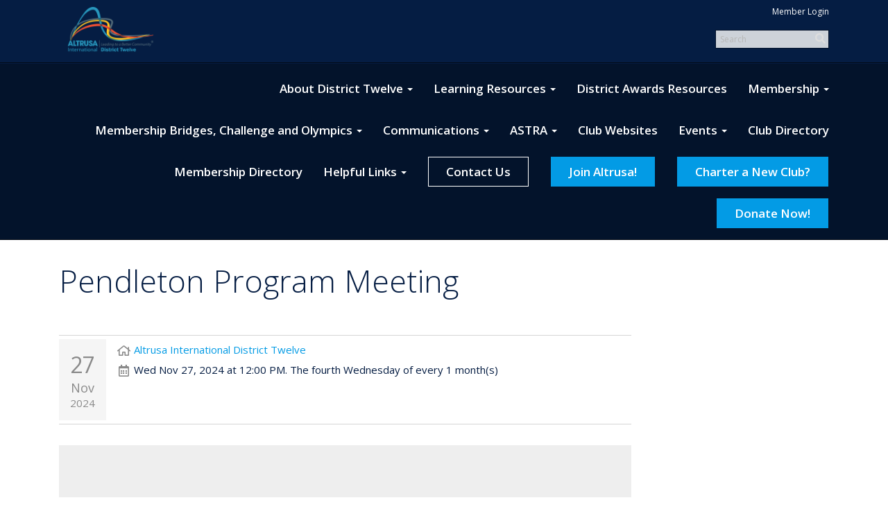

--- FILE ---
content_type: text/html
request_url: https://altrusadistricttwelve.org/CalendarItem/Details?CalendarItemId=5aa8a59a-ce9c-4c90-9834-2ac7d756f69e&Start=2024-11-27&End=2024-11-27
body_size: 15885
content:
<!DOCTYPE html>
<html xmlns="http://www.w3.org/1999/xhtml" lang="en-us">


<head>
    <title>
    Pendleton Program Meeting | Altrusa International District Twelve
</title>

<base href="https://altrusadistricttwelve.org/" id="baseHref" />
<link rel="canonical" href="https://altrusadistricttwelve.org/calendaritem/details?calendaritemid=5aa8a59a-ce9c-4c90-9834-2ac7d756f69e&start=2024-11-27&end=2024-11-27" >
<meta charset="UTF-8">
<meta name="viewport" content="width=device-width, initial-scale=1">

<link href="https://globalassets.clubrunner.ca" rel="preconnect">
<link href="https://fonts.gstatic.com" rel="preconnect" crossorigin>
<link href="https://connect.facebook.net" rel="preconnect" crossorigin>
<link rel="shortcut icon" href='https://clubrunner.blob.core.windows.net/00000061276/Favicon/favicon.ico?time=639053184940250551' />
<link rel="apple-touch-icon" sizes="57x57" href='https://clubrunner.blob.core.windows.net/00000000000/macIcon.png' />
<link rel="apple-touch-icon" sizes="114x114" href='https://clubrunner.blob.core.windows.net/00000000000/macIcon.png' />
<link rel="apple-touch-icon" sizes="72x72" href='https://clubrunner.blob.core.windows.net/00000000000/macIcon.png' />
<link rel="apple-touch-icon" sizes="144x144" href='https://clubrunner.blob.core.windows.net/00000000000/macIcon.png' />
        <script type="text/plain" data-category="functionality" src="https://globalassets.clubrunner.ca/scripts/sharethis/button/custom-version.js?_=639046946764157493"></script>
<meta name="description" content="Altrusa of Longview-Kelso
Altrusa is an international non-profit organization making our local communities better through leadership, partnership, and service.
 
Our club offers an opportunity to make a real difference in Longview-Kelso, Washington. We undertake a variety of service, literacy, fundraising and international projects each year.
 
We are always seeking new volunteers to join our organization and make a difference. Our members are from varying occupations and lifestyles, all sharing an interest in community service and enjoying the friendship, fun and satisfaction that comes from working together for the benefit of others."><meta name="description" content="Altrusa of Yaquina Bay
Altrusa is an international non-profit organization making our local communities better through leadership, partnership, and service.
Altrusa International of Yaquina Bay is dedicated to improving the lives of women and children in Lincoln County through literacy, social & health services, and educational opportunities.
We are always seeking new volunteers to join our organization and make a difference. Our members are from varying occupations and lifestyles, all sharing an interest in community service and enjoying the friendship, fun and satisfaction that comes from working together for the benefit of others."><meta name="keywords" content="Altrusa.org"><meta name="description" content="Altrusa of Corvallis 
Altrusa is an international non-profit organization making our local communities better through leadership, partnership, and service.

Our club offers an opportunity to make a real difference in Corvallis and Benton County. We undertake a variety of service, literacy, fundraising and international projects each year.

We are always seeking new volunteers to join our organization and make a difference. Our members are from varying occupations and lifestyles, all sharing an interest in community service and enjoying the friendship, fun and satisfaction that comes from working together for the benefit of others."><meta name="description" content="Altrusa of Nanaimo, British Columbia, Canada
Altrusa is an international non-profit organization making our local communities better through leadership, partnership, and service.
 
Our club offers an opportunity to make a real difference in Nanaimo and surrounding areas on Vancouver Island, British Columbia. We undertake a variety of service, literacy, fundraising and international projects each year.
 
We are always seeking new volunteers to join our organization and make a difference. Our members are from varying occupations and lifestyles, all sharing an interest in community service and enjoying the friendship, fun and satisfaction that comes from working together for the benefit of others.
We gratefully acknowledge the financial support of the Province of British Columbia."><meta name="description" content="Altrusa of Central Grays Harbor
Altrusa is an international non-profit organization making our local communities better through leadership, partnership, and service.
Our club offers an opportunity to make a real difference in Central Grays Harbor. We undertake a variety of service, literacy, fundraising and international projects each year.
We are seeking new volunteers to join our organization and make a difference. Our members are from varying occupations and lifestyles, all sharing an interest in community service and enjoying the friendship, fun and satisfaction that comes from working together for the benefit of others."><meta name="description" content="Altrusa of Roseburg
Altrusa is an international non-profit organization making our local communities better through leadership, partnership, and service.
Our club offers an opportunity to make a real difference in Dougls County. We undertake a variety of service, literacy, fundraising and international projects each year.
We are seeking new volunteers to join our organization and make a difference. Our members are from varying occupations and lifestyles, all sharing an interest in community service and enjoying the friendship, fun and satisfaction that comes from working together for the benefit of others."><meta name="description" content="Altrusa of Hermiston
Altrusa is an international non-profit organization making our local communities better through leadership, partnership, and service.
Our club offers an opportunity to make a real difference in Hermiston and smaller neighboring towns of Echo,
Stanfield,  Irrigon, and Umatilla. We undertake a variety of service, literacy, fundraising and international projects each year.
We are always seeking new volunteers to join our organization and make a difference. Our members are from varying occupations and lifestyles, all sharing an interest in community service and enjoying the friendship, fun and satisfaction that comes from working together for the benefit of others."><meta name="description" content="Altrusa of Gig Harbor
Altrusa is an international non-profit organization making our local communities better through leadership, partnership, and service.
Our club offers an opportunity to make a real difference in Gig Harbor and surrounding communities. We undertake a variety of service, literacy, fundraising and international projects each year.
We are always seeking new volunteers to join our organization and make a difference. Our members are from varying occupations and lifestyles, all sharing an interest in community service and enjoying the friendship, fun and satisfaction that comes from working together for the benefit of others."><meta name="keywords" content="Altrusa International of Centralia-Chehalis
Altrusa is an international non-profit organization making our local communities better through leadership, partnership, and service.
Our club offers an opportunity to make a real difference in Central Grays Harbor. We undertake a variety of service, literacy, fundraising and international projects each year.
We are seeking new volunteers to join our organization and make a difference. Our members are from varying occupations and lifestyles, all sharing an interest in community service and enjoying the friendship, fun and satisfaction that comes from working together for the benefit of others."><meta name="description" content="Altrusa of Olympia
Altrusa is an international non-profit organization making our local communities better through leadership, partnership, and service.
 
Our club offers an opportunity to make a real difference in Olympia, Washington. We undertake a variety of service, literacy, fundraising and international projects each year.
 
We are always seeking new volunteers to join our organization and make a difference. Our members are from varying occupations and lifestyles, all sharing an interest in community service and enjoying the friendship, fun and satisfaction that comes from working together for the benefit of others."><meta name="description" content="Altrusa of Campbell River, British Columbia, Canada
Altrusa is an international non-profit organization making our local communities better through leadership, partnership, and service.
 
Our club offers an opportunity to make a real difference in Campbell River and the surrounding district. We undertake a variety of service, literacy, fundraising and international projects each year.
 
Each year, the Altrusa Club of Campbell River makes donations to over 30 local community organizations, organizes projects and activities, and gives thousands of volunteer hours to enhance life in Campbell River.
 
In addition to the satisfaction that comes from being involved in activities that will make our community a better place to live and work, members also enjoy lasting friendships, stimulating speakers and programs, and opportunities to develop personal leadership. We share laughter and fun as we work together to enrich the lives of others.
“We gratefully acknowledge the financial support of the Province of British Columbia.”"><meta name="description" content="Altrusa of Eugene
Altrusa is an international non-profit organization making our local communities better through leadership, partnership, and service.
 
 
Our club offers an opportunity to make a real difference in Eugene and Lane County. We undertake a variety of service, literacy, fundraising and international projects each year.
 
 
We are always seeking new volunteers to join our organization and make a difference. Our members are from varying occupations and lifestyles, all sharing an interest in community service and enjoying the friendship, fun and satisfaction that comes from working together for the benefit of others."><meta name="description" content="Altrusa of Albany
Altrusa is an international non-profit organization making our local communities better through leadership, partnership, and service.
 
Our club offers an opportunity to make a real difference in Albany and surrounding Linn County. We undertake a variety of service, literacy, fundraising and international projects each year.
 
We are always seeking new volunteers to join our organization and make a difference. Our members are from varying occupations and lifestyles, all sharing an interest in community service and enjoying the friendship, fun and satisfaction that comes from working together for the benefit of others."><meta name="description" content="Altrusa of Mid-Columbia
Altrusa is an international non-profit organization making our local communities better through leadership, partnership, and service.
 
Our club offers an opportunity to make a real difference in the Mid-Columbia and Tri-Cities area in Washington. We undertake a variety of service, literacy, fundraising and international projects each year.
 
We are always seeking new volunteers to join our organization and make a difference. Our members are from varying occupations and lifestyles, all sharing an interest in community service and enjoying the friendship, fun and satisfaction that comes from working together for the benefit of others.
 "><meta name="description" content="Altrusa of Pendleton

Altrusa is an international non-profit organization making our local communities better through leadership, partnership, and service.

Our club offers an opportunity to make a real difference in Pendleton, Oregon. We undertake a variety of service, literacy, fundraising and international projects each year.

We are always seeking new volunteers to join our organization and make a difference. Our members are from varying occupations and lifestyles, all sharing an interest in community service and enjoying the friendship, fun and satisfaction that comes from working together for the benefit of others."><meta name="keywords" content="Nonprofit organization, volunteer organization, service organization"><meta name="keywords" content="Altrusa, Altrusa International, ASTRA, Altrusa International of District Twelve">

    <script type="text/javascript" src="https://globalassets.clubrunner.ca/scripts/ajax/libs/jquery/3.5.1/jquery-3.5.1.min.js?_=639046946764157493"></script>
    <script type="text/javascript" src="https://globalassets.clubrunner.ca/scripts/jquery-migrate/jquery-migrate-3.3.2.min.js?_=639046946764157493"></script>
    <script type="text/javascript" src="https://globalassets.clubrunner.ca/scripts/maskedinput/1.4.1/jquery.maskedinput.min.js?_=639046946764157493"></script>
    <script type="text/javascript" src="https://globalassets.clubrunner.ca/scripts/ajax/libs/jqueryui/1.12.1/jquery-ui.min.js?_=639046946764157493"></script>
    <script type="text/javascript" src="https://globalassets.clubrunner.ca/scripts/ajax/jquery.validate/1.13.1/jquery.validate.min.js?_=639046946764157493"></script>
<script type="text/javascript" src="https://globalassets.clubrunner.ca/scripts/ajax/mvc/4.0/jquery.validate.unobtrusive.min.js?_=639046946764157493"></script>
<script type="text/javascript" src="https://globalassets.clubrunner.ca/scripts/ie7json.min.js?_=639046946764157493" defer></script>
<script type="text/javascript" src="https://globalassets.clubrunner.ca/scripts/lazyload/lazyimage.min.js?_=639046946764157493" async></script>
<script type="text/javascript" src="https://globalassets.clubrunner.ca/scripts/ajax/libs/jquery.imagesloaded/4.1.2/imagesloaded.pkgd.min.js?_=639046946764157493"></script>
<link type="text/css" rel="stylesheet" href="https://globalassets.clubrunner.ca/scripts/fontawesome/latest/all.min.css?_=639046946764157493" media="print" onload="this.media='all'" />
    <script type="text/javascript" src='https://globalassets.clubrunner.ca/scripts/jquery.comment/jquery-comments.min.js?_=639046946764157493' defer></script>
    <script type="text/javascript" src='https://globalassets.clubrunner.ca/scripts/jquery.comment/jquery.textcomplete.min.js?_=639046946764157493' defer></script>
    <script type="text/javascript" src='https://globalassets.clubrunner.ca/scripts/momentjs/moment.min.js?_=639046946764157493' defer></script>
    <script type="text/javascript" src='https://globalassets.clubrunner.ca/scripts/jquery.comment/jquery-comments-cust.min.js?_=639046946764157493' defer></script>
    <script type="text/javascript" src='https://globalassets.clubrunner.ca/scripts/jquery.like/jquery-likes.min.js?_=639046946764157493' defer></script>
<link type="text/css" rel="stylesheet" href="https://globalassets.clubrunner.ca/css/jquery/ui/1.12.1/themes/smoothness/jquery-ui.min.css?_=639046946764157493" media="print" onload="this.media='all'" />
     <link type="text/css" rel="stylesheet" href="https://globalassets.clubrunner.ca/templates/Portal-B4/Impression/S6-DarkBlueBlue.dev.min.css?_=639046946764157493" />
    <link type="text/css" rel="stylesheet" href="https://globalassets.clubrunner.ca/templates/Portal-B4/Impression/Impression-media.min.css?_=639046946764157493" media="print" onload="this.media='all'" />
    <script type="text/javascript" src="https://globalassets.clubrunner.ca/scripts/bootstrap/3.4.1/bootstrap.min.js?_=639046946764157493"></script>
<script type="text/javascript" src="https://globalassets.clubrunner.ca/scripts/bootstrap/custom/message.tooltip.progress.min.js?_=639046946764157493" async></script>
    <script type="text/javascript" src="https://globalassets.clubrunner.ca/scripts/forms/forms.v2.min.js?_=639046946764157493" defer></script>
<script type="text/javascript" src="https://globalassets.clubrunner.ca/scripts/navbar/navbar.all.min.js?_=639046946764157493" async></script>
<script type="text/javascript" src="https://globalassets.clubrunner.ca/scripts/back.top.min.js?_=639046946764157493" defer></script>

     <script charset="utf-8" src="https://cdn.iframe.ly/embed.js?key=a28323fa94041abe8f6ae06645b5c3e1"></script>




    <script type="text/plain" data-category="functionality">        
        var appInsights=window.appInsights||function(a){
            function b(a){c[a]=function(){var b=arguments;c.queue.push(function(){c[a].apply(c,b)})}}var c={config:a},d=document,e=window;setTimeout(function(){var b=d.createElement("script");b.src=a.url||"https://az416426.vo.msecnd.net/scripts/a/ai.0.js",d.getElementsByTagName("script")[0].parentNode.appendChild(b)});try{c.cookie=d.cookie}catch(a){}c.queue=[];for(var f=["Event","Exception","Metric","PageView","Trace","Dependency"];f.length;)b("track"+f.pop());if(b("setAuthenticatedUserContext"),b("clearAuthenticatedUserContext"),b("startTrackEvent"),b("stopTrackEvent"),b("startTrackPage"),b("stopTrackPage"),b("flush"),!a.disableExceptionTracking){f="onerror",b("_"+f);var g=e[f];e[f]=function(a,b,d,e,h){var i=g&&g(a,b,d,e,h);return!0!==i&&c["_"+f](a,b,d,e,h),i}}return c
        }({
            instrumentationKey: "a70b77a5-af81-485f-9e2b-986a6d0efdf2"
        });

        window.appInsights=appInsights,appInsights.queue&&0===appInsights.queue.length&&appInsights.trackPageView();
    </script>



    <!-- Google tag (gtag.js) -->
        <script type="text/plain" data-category="analytics" async src="https://www.googletagmanager.com/gtag/js?id=G-3V4CQXESVD"></script>
        <script type="text/plain" data-category="analytics">            
            window.dataLayer = window.dataLayer || [];
            function gtag() { dataLayer.push(arguments); }
            gtag('js', new Date());
            gtag('config', 'G-3V4CQXESVD');
            console.log('Google Analytics 4 is loaded (2)');
        </script>




    <link rel="stylesheet" href="https://globalassets.clubrunner.ca/scripts/cookieconsent-3.0.1/dist/cookieconsent.css?_=639046946764157493">

<script type="text/javascript" src='https://globalassets.clubrunner.ca/scripts/cookieconsent-3.0.1/dist/cookieconsent.umd.js?_=639046946764157493' async></script>

<script type="text/javascript">
    function clearAllCookies() {
        var cookies = document.cookie.split("; ");
        for (var c = 0; c < cookies.length; c++) {
            var d = window.location.hostname.split(".");
            while (d.length > 0) {
                var cookieBase = encodeURIComponent(cookies[c].split(";")[0].split("=")[0]) + '=; expires=Thu, 01-Jan-1970 00:00:01 GMT; domain=' + d.join('.') + ' ;path=';
                var p = location.pathname.split('/');
                document.cookie = cookieBase + '/';
                while (p.length > 0) {
                    document.cookie = cookieBase + p.join('/');
                    p.pop();
                };
                d.shift();
            }
        }
    }

    function getRootDomain() {
        const hostname = window.location.hostname;

        // Split the hostname into parts
        const parts = hostname.split('.').reverse();

        // If the hostname has at least two parts (e.g., "sub.example.com"),
        // return the top-level domain and the second-level domain
        if (parts.length >= 2) {
            let domain = parts[1] + '.' + parts[0]; // "example.com"

            // Handle cases with country code top-level domains (e.g., "example.co.uk")
            if (parts.length > 2 && parts[0].length === 2 && parts[1].length === 2) {
                domain = parts[2] + '.' + parts[1] + '.' + parts[0]; // "example.co.uk"
            }

            return domain;
        }

        // If the hostname doesn't have multiple parts, return it as is (e.g., "localhost")
        return hostname;
    }




            window.addEventListener("load", function () {
                // Check if the 'cc_cookie' exists
                if (!document.cookie.split(';').some((item) => item.trim().startsWith('cc_cookie'))) {
                    // Clear all cookies if 'cc_cookie' is not found
                    clearAllCookies();
                }


                CookieConsent.run({
                    guiOptions: {
                        consentModal: {
                            layout: 'box wide',
                            position: 'bottom left',
                            flipButtons: true,
                        }
                    },

                    cookie: {
                        name: 'cc_cookie',
                        domain: 'altrusadistricttwelve.org' != '' ? 'altrusadistricttwelve.org' : getRootDomain(),
                        path: '/',
                    },

                    onFirstConsent: onFirstConsent,
                    onConsent: onConsent,
                    onChange: onConsentChange,

                    revision: 0, // increment this number to force showing the consent modal again

                    categories: {
                        necessary: {
                            enabled: true,  // this category is enabled by default
                            readOnly: true  // this category cannot be disabled
                        },
                        functionality: {
                            enabled: false,    //To be in compliance we need to let the pre ticked off for non necessary cookies.
                            readOnly: false,
                            autoClear: {
                                cookies: [
                                    {
                                        name: 'ai_session',   // string: exact cookie name
                                    },
                                    {
                                        name: 'ai_session',   // string: exact cookie name
                                        domain: 'clubrunner.ca'
                                    },
                                    {
                                        name: 'ai_session',   // string: exact cookie name
                                        domain: 'membernova.com'
                                    },
                                    {
                                        name: 'ai_user',   // string: exact cookie name
                                    },
                                    {
                                        name: 'ai_user',   // string: exact cookie name
                                        domain: 'clubrunner.ca'
                                    },
                                    {
                                        name: 'ai_user',   // string: exact cookie name
                                        domain: 'membernova.com'
                                    },                                    
                                    {
                                        name: /^__unam/,   // regex: match all cookies starting with '_unam'                                        
                                    },
                                    {
                                        name: /^__unam/,   // regex: match all cookies starting with '_unam'
                                        domain: 'clubrunner.ca'
                                    },
                                    {
                                        name: /^__unam/,   // regex: match all cookies starting with '_unam'
                                        domain: 'membernova.com'
                                    },
                                ]
                            },
                        },
                        analytics: {
                            enabled: false,    //To be in compliance we need to let the pre ticked off for non necessary cookies.
                            //AutoClear just clear the cookies when user change the preferences, it doesnt control it automatically
                            autoClear: {
                                cookies: [
                                    // clear analytics cookies from top-level domain
                                    {
                                        name: /^_ga/,   // regex: match all cookies starting with '_ga'
                                        domain: 'clubrunner.ca'
                                    },
                                    {
                                        name: '_gid',   // string: exact cookie name
                                        domain: 'clubrunner.ca'
                                    },
                                    {
                                        name: /^_ga/,   // regex: match all cookies starting with '_ga'
                                        domain: 'membernova.com'
                                    },
                                    {
                                        name: '_gid',   // string: exact cookie name
                                        domain: 'membernova.com'
                                    },
                                    // clear analytics cookies from current subdomain
                                    {
                                        name: /^_ga/,   // regex: match all cookies starting with '_ga'                                        
                                    },
                                    {
                                        name: '_gid',   // string: exact cookie name                                        
                                    },
                                ]
                            },                           
                        },
                        advertising: {
                            enabled: false, //To be in compliance we need to let the pre ticked off for non necessary cookies.
                            readOnly: false
                        }
                    },

                    language: {
                        default: 'en',
                        translations: {
                            en: {
                                consentModal: {
                                    title: 'We Use Cookies',
                                    description: "We use cookies to improve your browsing experience, secure our platform, and analyze our traffic. For more information about what cookies we use and how, please review our <a href='http://altrusadistricttwelve.org/cookie-policy'>Cookie Policy</a>. <br> {{revisionMessage}}",
                                    revisionMessage: 'We have updated our cookie policy. Please review the changes before continuing.', //This message will be shown when the revision is increased and the modal is displayed again
                                    acceptAllBtn: 'Accept All',
                                    acceptNecessaryBtn: 'Reject All',
                                    showPreferencesBtn: 'Manage Preferences',
                                    footer: `
                                        <a href='http://altrusadistricttwelve.org/privacy-policy'>Privacy Statement</a>
                                        <a href='http://altrusadistricttwelve.org/cookie-policy'>Cookie Policy</a>
                                    `
                                },
                                preferencesModal: {
                                    title: 'Manage Cookie Preferences',                                    
                                    acceptAllBtn: 'Accept All',
                                    acceptNecessaryBtn: 'Reject All',
                                    savePreferencesBtn: 'Save Preferences',
                                    closeIconLabel: 'Close',
                                    sections: [
                                        {
                                            title: 'Cookie Usage',
                                            description: 'We use cookies to optimize your experience, personalize content, and gather data to improve performance.'
                                        },
                                        {
                                            title: 'Strictly Necessary Cookies',
                                            description: 'These cookies are essential for the proper functioning of the website and cannot be disabled.',                                            
                                            linkedCategory: 'necessary'
                                        },
                                        {
                                            title: 'Functionality Cookies',
                                            description: 'These cookies collect information to enable enhanced functionality and personalization on our website. Without them, some or all services may not function properly. All of the data is anonymized and cannot be used to identify you.',
                                            linkedCategory: 'functionality'
                                        },
                                        {
                                            title: 'Performance &amp; Analytics Cookies',
                                            description: 'These cookies collect information about how you use our website so that we may improve the performance and track engagement. All of the data is anonymized and cannot be used to identify you.',
                                            linkedCategory: 'analytics'
                                        },
                                        {
                                            title: 'Advertisement Cookies',
                                            description: 'These cookies are used to provide visitors with customized advertisements based on the pages you visited previously and to analyze the effectiveness of the ad campaigns.',
                                            linkedCategory: 'advertising'
                                        },
                                        {
                                            title: 'Understanding Your Cookie Preferences',
                                            description: "If you have questions about your options or you need more information, please visit our <a href='http://altrusadistricttwelve.org/cookie-policy'>Cookie Policy</a>."
                                        }
                                    ]
                                }
                            }
                        }
                    }
                });

            });

            function onFirstConsent() {                
                updateGtmGaConsent();
                updateUserConsent();
            }

            function onConsentChange() {                
                updateGtmGaConsent();
                updateUserConsent();
            }

            function onConsent() {
                //Attention this function is triggered every page load, if you want to get the consent when the user accept or revoked the cookies you have to use onConsentChange                
            }

            function updateGtmGaConsent() {               
                //TODO: Implement the logic to update the google tag manager consent

                //This was a test but it's not working 
                // let preferences = {
                //     analytics_storage: "denied",
                //     ad_storage: "denied",
                //     ad_user_data: "denied",
                //     ad_personalization: "denied"
                // };


                // CookieConsent.getUserPreferences().acceptedCategories.forEach(category => {
                //     if (category === 'analytics') {
                //         preferences.analytics_storage = "granted";
                //     }
                //     if (category === 'advertising') {
                //         preferences.ad_storage = "granted";
                //         preferences.ad_user_data = "granted";
                //         preferences.ad_personalization = "granted";
                //     }
                // });

                // if (preferences) {
                //     setTimeout(function () {
                        
                //         window.dataLayer = window.dataLayer || [];

                //         function gtag() {
                //             window.dataLayer.push(arguments);
                //         }

                //         gtag("consent", "update", preferences);

                //         console.log("gtag sent!");

                //         setTimeout(function () {
                //             window.location.reload();
                //         }, 1000);

                //     }, 1000);                 
                // }
            }

            function updateUserConsent(cookieConsent) {
                // Retrieve all the fields
                const cookie = CookieConsent.getCookie();
                const preferences = CookieConsent.getUserPreferences();

                // Prepare the content
                const userConsent = {
                    consentId: cookie.consentId,
                    revision: cookie.revision,
                    acceptType: preferences.acceptType,
                    acceptedCategories: preferences.acceptedCategories,
                    rejectedCategories: preferences.rejectedCategories
                };

                // Send the data to backend                
                fetch('/61276/cookie-policy/log', {
                    method: 'POST',
                    headers: {
                        'Content-Type': 'application/json'
                    },
                    body: JSON.stringify(userConsent)
                });

            }
        </script>

    
    <meta property="og:title" content="Pendleton Program Meeting" />
<meta property="og:site_name" content="Altrusa International District Twelve" />
<meta property="og:description" />
<meta property="og:type" content="Article" />
    <meta property="og:author" content="Debbie McBee" />
<meta property="og:url" content="http://altrusadistricttwelve.org/CalendarItem/Details?CalendarItemId=5aa8a59a-ce9c-4c90-9834-2ac7d756f69e" />
<meta property="fb:admins" content="100002096685709" />

        <meta property="og:image:secure_url" content="https://clubrunner.blob.core.windows.net/00000061276/DistrictLogo/District-Twelve-Small-Logo.jpg" />
        <meta property="og:image" content="https://clubrunner.blob.core.windows.net/00000061276/DistrictLogo/District-Twelve-Small-Logo.jpg" />
        <meta property="og:image:width" content="340" />
        <meta property="og:image:height" content="224" />


</head>

<body id="bodyContent">
    

    
<div id="fb-root"></div>

    <script>
              document.addEventListener('DOMContentLoaded', function () 
              {
                  document.querySelectorAll('fb\\:like, .fb-like, .fb_iframe_widget').forEach(el => el.style.display = 'none');
              });
    </script>
    <script type="text/plain" data-category="functionality">
        (function (d, s, id) {
        var js, fjs = d.getElementsByTagName(s)[0];
        if (d.getElementById(id)) return;
        js = d.createElement(s); js.id = id;
        js.src = "https://connect.facebook.net/en_US/all.js#xfbml=1";
        fjs.parentNode.insertBefore(js, fjs);
        } (document, 'script', 'facebook-jssdk'));
    </script>


        <div class="navbar-fixed-top banner-live-text">

            

    <div class="login-band">
        <div class="container">
            <div class="loginbar">
                <div class="login-area">
                    <div class="row">
                        <div class="col-xs-12 col-sm-6 col-md-6 col-lg-6 col-sm-push-6 col-md-push-6 col-lg-push-6">
                            

<div class="row login-search-area">
    <div class="col-xs-12 col-sm-12 col-md-12 col-lg-12">
            <div class="input-group search-bar search-bar-static" style="">
                <span class="input-group-addon">
                    <a onclick="doSearch()"><i class="fas fa-search"></i></a>
                </span>
                <input id="searchString" type="search" class="form-control search-string" placeholder="Search" aria-label="search">
                
            </div><!-- /input-group -->
    </div>

    <div class="col-xs-12 col-sm-12 col-md-12 col-lg-12">
        <div class='loginArea2'>
            <div class="loginArea3">
                

                <span class="vertical-separator"><span class="sr-only">|</span></span>

                    <span class="logout-link">
                        <a href="https://portal.clubrunner.ca/61276/User/Login?OriginalUrl=IMhoCMoULXd+JJOT1n1fP9HDAfPEyvpjdTwY8ya0fL0meyNN9toypd+wjomH0cGAT8vQJsUlzdgjLEvEkOrttRHxU5L1qrSKC0+qGWJrxCCEY8PQZhGuQogm9Uw1nEsihqwB8WY/65WnApUQToV27V0Cd+8q3VznSQVZYJvuPU2DhY4nUtHn5dcOt/D/YqTnmt9wID+kQvg88BoHxQ1Rxg==">Member Login</a>
                    </span>
                </div>
            </div>
        </div>
    </div>







    <script type="text/javascript">

        $(function () {
            $("#searchString").keyup(function (event) {
                if (event.keyCode == 13) {
                    doSearch();
                }
            });
        });


        function doSearch() {
            var searchString = $("#searchString").val();

            searchString = replaceAll(searchString, ".", "-~0-");
            searchString = replaceAll(searchString, "%", "-~1-");
            searchString = replaceAll(searchString, "?", "-~2-");
            searchString = replaceAll(searchString, ":", "-~3-");
            searchString = replaceAll(searchString, "/", "-~4-");
            searchString = replaceAll(searchString, "+", "-~5-");
            searchString = replaceAll(searchString, "*", "-~6-");
            searchString = replaceAll(searchString, "&", "-~7-");
            searchString = replaceAll(searchString, "\"", "-~8-");

            searchString = encodeURIComponent(searchString);
            console.log(searchString);
            var redirectUrl = $('#baseHref').attr("href") + "Search/" + searchString;

            console.log(redirectUrl);

            window.location.href = redirectUrl;
        }

        //	function replaceAll(str, find, replace) {
        //	    return str.replace(new RegExp(find, 'g'), replace);
        //	}

        function replaceAll(str, search, replacement) {
            return str.split(search).join(replacement);
        };

        // Search focus
        $('#searchString').on('focus', function () {
            $('.input-group-addon').addClass('focus');
            $(this).addClass('active');
        });

        $('#searchString').on('focusout', function () {
            $('.input-group-addon').removeClass('focus');
        });
    </script>

                        </div>
                        <div class="col-xs-12 col-sm-6 col-md-6 col-lg-6 col-sm-pull-6 col-md-pull-6 col-lg-pull-6 navbar-area">
                            <a href="" class="navbar-brand">
                                        <img src="https://clubrunner.blob.core.windows.net/00000061276/ThemeLogos/en-us/DarkBG_districttwelvelogo.png" alt="Altrusa International Dis logo" />
                                        <div class="navbar-text">
                                        </div>
                            </a>
                        </div>
                    </div>
                </div>
            </div>
        </div>
    </div>

<div id="TraceInfo">
    
</div>
            
                
                    


<nav class="navbar navbar-default" aria-label="page navigation">
    <div class="container banner-live-text-vertical-align">
        <div class="navbar-header">
            <button type="button" class="navbar-toggle" data-toggle="collapse" data-target="#navbar" aria-expanded="false" aria-controls="navbar">
                <span class="sr-only">Toggle navigation</span>
                <span class="icon-bar"></span>
                <span class="icon-bar"></span>
                <span class="icon-bar"></span>
            </button>
                <a href="" class="navbar-brand" tabindex="-1">
                    <img src="https://clubrunner.blob.core.windows.net/00000061276/ThemeLogos/en-us/DarkBG_districttwelvelogo.png" alt="Altrusa International Dis logo" role="img" />
                </a>
        </div>
        <div class="navbar-collapse collapse" id="navbar" aria-expanded="true">
            <ul class="nav navbar-nav">
                <li class="dropdown"><a class="dropdown-toggle" data-toggle="dropdown" title="" tabindex="0" aria-haspopup="true" aria-expanded="false">About District Twelve<b class="caret" aria-hidden="true"></b></a><ul class="dropdown-menu"><li class=""><a href="districtorganizationchartphoto" target="_self" title="" class="" tabindex="0">District Board</a></li><li class=""><a href="page/district-organization" target="_self" title="" class="" tabindex="0">District Leadership Team</a></li><li class=""><a href="page/district-past-governors" target="_self" title="" class="" tabindex="0">District Past Governors</a></li><li class=""><a href="page/district-12-foundation" target="_self" title="" class="" tabindex="0">District Twelve Foundation</a></li><li class=""><a href="page/district-twelve-history" target="_self" title="" class="" tabindex="0">District Twelve History</a></li><li class=""><a href="page/district-twelve-visitations" target="_self" title="" class="" tabindex="0">District Visitations</a></li><li class=""><a href="documents/en-us/30fcb94b-d638-4430-8843-da6d486cd315/1" target="_blank" title="" class="" tabindex="0">District Board Meetings</a></li><li class=""><a href="documents/en-us/9c382c79-8019-4c17-b8be-45656a759a91/1" target="_blank" title="" class="" tabindex="0">President's Council Meetings</a></li></ul></li><li class="dropdown"><a class="dropdown-toggle" data-toggle="dropdown" title="" tabindex="0" aria-haspopup="true" aria-expanded="false">Learning Resources<b class="caret" aria-hidden="true"></b></a><ul class="dropdown-menu"><li class=""><a href="page/learning-resources" target="_self" title="" class="" tabindex="0">District Twelve RESOURCES, FORMS AND LINKS</a></li><li class="dropdown"><a class="dropdown-toggle" data-toggle="dropdown" title="" tabindex="0" aria-haspopup="true" aria-expanded="false">RECORDED WORKSHOPS ON ZOOM<b class="caret" aria-hidden="true"></b></a><ul class="dropdown-menu"><li class=""><a href="documents/en-us/60a01540-c51c-4586-b512-90530a107fc4/1" target="_blank" title="" class="" tabindex="0">Group Tally Workshop</a></li><li class="dropdown"><a class="dropdown-toggle" data-toggle="dropdown" title="" tabindex="0" aria-haspopup="true" aria-expanded="false">Leadership Workshops<b class="caret" aria-hidden="true"></b></a><ul class="dropdown-menu"><li class=""><a href="https://youtu.be/VZJ8OOiPUNI" target="_self" title="" class="" tabindex="0">Leadership Essentials #3: Personal Growth through Leadership - March 2025</a></li><li class=""><a href="https://youtu.be/QTGAPjlJ0EY" target="_self" title="" class="" tabindex="0">Leadership Essentials #2: Leading with Impact - Feb 2025</a></li><li class=""><a href="https://youtu.be/Xen4J1zH2cs" target="_self" title="" class="" tabindex="0">Leadership Essentials #1: How to be an Effective Committee Chair or Club Officer-Jan. 2025</a></li><li class=""><a href="page/leadership-workshop-ii" target="_self" title="" class="" tabindex="0">Leadership Workshop II -Feb 2023</a></li><li class=""><a href="documents/en-us/f0a563d6-995a-41e2-931c-922a094d2453/1" target="_blank" title="" class="" tabindex="0">Committee Chair Leadership Workshop 2024</a></li><li class=""><a href="https://youtu.be/bC6nC7s6rhc" target="_blank" title="" class="" tabindex="0">Leadership Workshop III -March 2023</a></li><li class=""><a href="page/leadership-workshop-i" target="_self" title="" class="" tabindex="0">Leadership Workshop I -Jan 2023</a></li></ul></li><li class="dropdown"><a class="dropdown-toggle" data-toggle="dropdown" title="" tabindex="0" aria-haspopup="true" aria-expanded="false">Incoming Secretary's Workshops<b class="caret" aria-hidden="true"></b></a><ul class="dropdown-menu"><li class=""><a href="https://us02web.zoom.us/rec/play/uLehIcxVKMZdfvImeWJshFdn4tVMfijxkFrRTHTtxDij9BXi7EQikrXzB0VQ0gfnkgtX_lgPC4s6hNGi.Yavo3gNtDwf_a1Yy?canPlayFromShare=true&from=share_recording_detail&continueMode=true&pwd=F_vYgbRdbjorMCm3eapgrMp_UBBjggOW&componentName=rec-play&originRequestUrl=https%3A%2F%2Fus02web.zoom.us%2Frec%2Fshare%2FIoXbWP6sDyXyhb0vnJjPxjbqeFftjkQHCuOhWwXEQu9Wy1LAtKy4trGElqe1EwiF.ut0kA7mNPQ8fqwJQ%3Fpwd%3DF_vYgbRdbjorMCm3eapgrMp_UBBjggOW" target="_blank" title="" class="" tabindex="0">Incoming Secretary's Workshop Recording</a></li><li class=""><a href="documents/en-us/a746fe58-617c-4898-9583-7b799cf9f675/1" target="_blank" title="" class="" tabindex="0">Incoming Secretary Training Powerpoint</a></li><li class=""><a href="https://youtu.be/AU6rHTrAv04" target="_self" title="" class="" tabindex="0">2025 Incoming Secretary' Workshop</a></li></ul></li><li class="dropdown"><a class="dropdown-toggle" data-toggle="dropdown" title="" tabindex="0" aria-haspopup="true" aria-expanded="false">Incoming Presidents Workshops<b class="caret" aria-hidden="true"></b></a><ul class="dropdown-menu"><li class=""><a href="documents/en-us/90b5b60f-5b27-4759-bf67-65e974cab3cf/1" target="_blank" title="" class="" tabindex="0">Incoming President's Workshop April 2024</a></li><li class=""><a href="https://youtu.be/fdCIqsAqK_0" target="_self" title="" class="" tabindex="0">2025 Incoming Presidents' Workshop</a></li></ul></li><li class="dropdown"><a class="dropdown-toggle" data-toggle="dropdown" title="" tabindex="0" aria-haspopup="true" aria-expanded="false">Incoming Treasurers Workshops<b class="caret" aria-hidden="true"></b></a><ul class="dropdown-menu"><li class=""><a href="page/treasurer-s-workshop" target="_self" title="" class="" tabindex="0">Treasurer's Workshop</a></li><li class=""><a href="https://youtu.be/rUcQODuoypM" target="_blank" title="" class="" tabindex="0">Incoming Treasurers Training - April 2024</a></li><li class=""><a href="https://youtu.be/RCHGGIY0kx0" target="_self" title="" class="" tabindex="0">2025 Incoming Treasurers' Training</a></li></ul></li><li class="dropdown"><a class="dropdown-toggle" data-toggle="dropdown" title="" tabindex="0" aria-haspopup="true" aria-expanded="false">Parliamentary Procedure & Effective Meetings Workshops<b class="caret" aria-hidden="true"></b></a><ul class="dropdown-menu"><li class=""><a href="documents/en-us/b27fbde9-8d71-4e62-bb71-b2f683e34251/1" target="_self" title="" class="" tabindex="0">Parliamentary Procedure  Name That Tune May 2024</a></li><li class=""><a href="https://youtu.be/fMzhEVK-96I" target="_blank" title="" class="" tabindex="0">Making Your Meetings Count workshop- Aug 2024</a></li></ul></li><li class="dropdown"><a class="dropdown-toggle" data-toggle="dropdown" title="" tabindex="0" aria-haspopup="true" aria-expanded="false">District Awards and Grantwriting Workshops<b class="caret" aria-hidden="true"></b></a><ul class="dropdown-menu"><li class=""><a href="https://www.youtube.com/watch?v=wzn-p2JSMBo" target="_blank" title="" class="" tabindex="0">Grant Writing Workshop</a></li><li class=""><a href="documents/en-us/20f37e6e-e0c4-4ea9-8587-fa659a3b8d0d/1" target="_blank" title="" class="" tabindex="0">How to Write a Winning District Award Application -Sept 2022</a></li><li class=""><a href="https://youtu.be/9_I6M3AlZIg" target="_blank" title="" class="" tabindex="0">Writing Competitive District Award Applications Oct 2024</a></li></ul></li><li class="dropdown"><a class="dropdown-toggle" data-toggle="dropdown" title="" tabindex="0" aria-haspopup="true" aria-expanded="false">Service Workshops<b class="caret" aria-hidden="true"></b></a><ul class="dropdown-menu"><li class=""><span class="empty-link ">Let's Talk About Service Projects - Sept 2024</span></li><li class=""><a href="https://us02web.zoom.us/rec/play/BC-A44T2HyHS2UhmY1k00oJhQNNpL1Z2zqmjTHEWOQrkMjKSGV4q_b1foFPqd6AFz1xSIeM6sewOy80n.Fcz7GjzC9wGASM05?canPlayFromShare=true&from=share_recording_detail&continueMode=true&pwd=2I0XdwAAWgumKVxfQO1HwQAwEZ4yrBQc&componentName=rec-play&originRequestUrl=https%3A%2F%2Fus02web.zoom.us%2Frec%2Fshare%2Ffv_KR5oxsKA57nwLQ-3neNIygz6ky3tzvG9LetGKYlHyayFLcinn0VAbMG-hF5sh.Be-2XtxKQJ1LXdqc%3Fpwd%3D2I0XdwAAWgumKVxfQO1HwQAwEZ4yrBQc" target="_blank" title="" class="" tabindex="0">Altrusans ROCK Kindness Challenge</a></li></ul></li><li class="dropdown"><a class="dropdown-toggle" data-toggle="dropdown" title="" tabindex="0" aria-haspopup="true" aria-expanded="false">Fundraising Workshops<b class="caret" aria-hidden="true"></b></a><ul class="dropdown-menu"><li class=""><span class="empty-link ">Holiday Fundraising with Lynch Creek Farms- Oct 2024</span></li></ul></li><li class="dropdown"><a class="dropdown-toggle" data-toggle="dropdown" title="" tabindex="0" aria-haspopup="true" aria-expanded="false">Communications and Technology Workshops<b class="caret" aria-hidden="true"></b></a><ul class="dropdown-menu"><li class=""><a href="https://youtu.be/OOWlZwjA6Hs?si=-i2X9fOmXWktm6pq" target="_blank" title="" class="" tabindex="0">Canva for Beginners Workshop Aug 2024</a></li><li class=""><a href="https://youtu.be/m1VPzREPPtU" target="_self" title="" class="" tabindex="0">Become a Better Communicator -Jan 2025</a></li><li class=""><a href="https://youtu.be/m1VPzREPPtU" target="_self" title="" class="" tabindex="0">How to Become a Better Communicator2025</a></li></ul></li><li class=""><a href="https://youtu.be/N7LksZg-1Ng" target="_blank" title="" class="" tabindex="0">ClubRunner Club Webpage Setup - Sept 2024</a></li><li class="dropdown"><a class="dropdown-toggle" data-toggle="dropdown" title="" tabindex="0" aria-haspopup="true" aria-expanded="false">Membership Workshops<b class="caret" aria-hidden="true"></b></a><ul class="dropdown-menu"><li class=""><span class="empty-link ">Membership Challenge 2024-2025 Info Session - Nov 2024</span></li></ul></li><li class="dropdown"><a class="dropdown-toggle" data-toggle="dropdown" title="" tabindex="0" aria-haspopup="true" aria-expanded="false">Club Budget and Finance Workshops<b class="caret" aria-hidden="true"></b></a><ul class="dropdown-menu"><li class=""><a href="https://youtu.be/oQ10vO04E_U" target="_self" title="" class="" tabindex="0">Club Budgeting  Process -Feb 2025</a></li></ul></li><li class="dropdown"><a class="dropdown-toggle" data-toggle="dropdown" title="" tabindex="0" aria-haspopup="true" aria-expanded="false">Fall Workshops<b class="caret" aria-hidden="true"></b></a><ul class="dropdown-menu"><li class=""><a href="page/fall-workshop-2025" target="_blank" title="" class="" tabindex="0">Fall Workshop 2025</a></li></ul></li></ul></li><li class="dropdown"><a class="dropdown-toggle" data-toggle="dropdown" title="" tabindex="0" aria-haspopup="true" aria-expanded="false">Altrusa Accents and Inspirations<b class="caret" aria-hidden="true"></b></a><ul class="dropdown-menu"><li class=""><a href="https://portal.clubrunner.ca/61276/Documents/en-us/9ec8710f-40dc-4d74-96ef-35c81a9e7458/1/" target="_self" title="" class="" tabindex="0">Accent on Altrusa (D9)</a></li><li class=""><a href="https://portal.clubrunner.ca/61276/Documents/en-us/09057e5d-81ce-4a1a-bd55-d9dcf7f97d51/1/" target="_self" title="" class="" tabindex="0">Altrusa Accents (D3)</a></li><li class=""><a href="https://portal.clubrunner.ca/61276/Documents/en-us/d657136f-8da6-4e81-9c14-fa918a454747/1/" target="_self" title="" class="" tabindex="0">Altrusa Conference 2024 Accents and Inspirations</a></li></ul></li><li class="dropdown"><a class="dropdown-toggle" data-toggle="dropdown" title="" tabindex="0" aria-haspopup="true" aria-expanded="false">Did You Know?<b class="caret" aria-hidden="true"></b></a><ul class="dropdown-menu"><li class=""><a href="page/leading-to-a-better-community" target="_self" title="" class="" tabindex="0">Leading to a Better Community</a></li><li class=""><a href="page/aspirations-of-an-altrusan" target="_self" title="" class="" tabindex="0">Aspirations of an Altrusan</a></li><li class=""><a href="documents/en-us/5be657cd-2f25-4cc2-8d81-ce25a52213c6/1" target="_blank" title="" class="" tabindex="0">Altrusa Milestones</a></li><li class=""><span class="empty-link ">Altrusa Accents</span></li></ul></li><li class=""><a href="documents/en-us/fe40ff63-2554-4b18-ad4f-7d979a8fe1f4/1" target="_blank" title="" class="" tabindex="0">Compass Points Personality Activity</a></li><li class=""><a href="documents/en-us/aa648c69-268a-400d-ae49-3a540b7b6c1a/1" target="_blank" title="" class="" tabindex="0">Healthy Club Assessment Tool</a></li><li class=""><a href="page/strategic-plan-2023-2025" target="_self" title="" class="" tabindex="0">Strategic Plan 2023-2025</a></li><li class="dropdown"><a class="dropdown-toggle" data-toggle="dropdown" title="" tabindex="0" aria-haspopup="true" aria-expanded="false">"Leadership Reads" Book Club<b class="caret" aria-hidden="true"></b></a><ul class="dropdown-menu"><li class=""><a href="stories/leadership-reads-book-club-september-2023-selection" target="_self" title="" class="" tabindex="0">"Leadership Reads" Book Club September 2023 Selection</a></li></ul></li><li class="dropdown"><a class="dropdown-toggle" data-toggle="dropdown" title="" tabindex="0" aria-haspopup="true" aria-expanded="false">Website Directions<b class="caret" aria-hidden="true"></b></a><ul class="dropdown-menu"><li class=""><a href="documents/en-us/6ef2bb8b-7a26-4dd2-854c-cf7f05cdae33/1" target="_blank" title="" class="" tabindex="0">Altrusa International Website Directions</a></li><li class=""><a href="documents/en-us/705ef0cc-1487-4383-9ed9-176a6c0a0347/1" target="_blank" title="" class="" tabindex="0">ClubRunner Essentials for Altrusa District Twelve</a></li></ul></li><li class=""><a href="documents/en-us/3af2cc4a-28d6-4f59-b1bc-30dce3daf416/1" target="_self" title="" class="" tabindex="0">Governor's Leadership Challenge 24-25</a></li></ul></li><li class=""><a href="page/district-awards" target="_self" title="" class="" tabindex="0">District Awards Resources</a></li><li class="dropdown"><a class="dropdown-toggle" data-toggle="dropdown" title="" tabindex="0" aria-haspopup="true" aria-expanded="false">Membership<b class="caret" aria-hidden="true"></b></a><ul class="dropdown-menu"><li class=""><a href="page/welcome-new-members!" target="_self" title="" class="" tabindex="0">Welcome, New Members!</a></li><li class="dropdown"><a class="dropdown-toggle" data-toggle="dropdown" title="" tabindex="0" aria-haspopup="true" aria-expanded="false">Member Application Forms<b class="caret" aria-hidden="true"></b></a><ul class="dropdown-menu"><li class=""><a href="documents/en-us/2571713e-71c3-4107-bbc7-484e3cca3529/1" target="_blank" title="" class="" tabindex="0">Membership Form Altrusa District Twelve 2023-2024</a></li><li class=""><a href="documents/en-us/2bddb452-8ea1-4e13-b3cc-3bf3a55c6449/1" target="_blank" title="" class="" tabindex="0">Membership Application</a></li><li class=""><a href="documents/en-us/484ffeed-dc7d-43c2-b5b3-f4dd19dc707a/1" target="_blank" title="" class="" tabindex="0">Membership Application (Spanish)</a></li><li class=""><a href="documents/en-us/a61a2b70-c17f-4099-bef8-98982943633f/1" target="_blank" title="" class="" tabindex="0">Emeritus Membership Form</a></li><li class=""><a href="documents/en-us/54df698d-77dc-4b68-9b35-a6b3923a1d74/1" target="_blank" title="" class="" tabindex="0">Emeritus Membership Form (Spanish)</a></li><li class=""><a href="documents/en-us/4878052d-2569-4c5d-8e5f-debcf28b7d80/1" target="_blank" title="" class="" tabindex="0">Affiliate Membership Form</a></li><li class=""><a href="documents/en-us/dca7d4ae-aff7-478b-83b7-c070fc87f623/1" target="_blank" title="" class="" tabindex="0">Affiliate Membership Form (Spanish)</a></li><li class=""><a href="documents/en-us/2395ab83-fe37-46fa-95bf-0ffdf3d7b0fb/1" target="_blank" title="" class="" tabindex="0">Non-Primary (dual) Membership Form</a></li></ul></li><li class=""><a href="https://login.altrusa.org/files/2018/07/Membership-Tool-Kit-Membership-Orientation.pdf" target="_self" title="" class="" tabindex="0">New Member Orientation Information</a></li><li class=""><a href="redirect/gotoold?resourceid=467&accountid=61276" target="_self" title="" class="" tabindex="0">Edit My Profile</a></li><li class=""><a href="https://altrusa.grouptally.com/login" target="_blank" title="" class="" tabindex="0">Pay Dues</a></li></ul></li><li class="dropdown"><a class="dropdown-toggle" data-toggle="dropdown" title="" tabindex="0" aria-haspopup="true" aria-expanded="false">Membership Bridges, Challenge and Olympics<b class="caret" aria-hidden="true"></b></a><ul class="dropdown-menu"><li class=""><a href="https://portal.clubrunner.ca/61276/Documents/en-us/36b58594-5a28-4a0d-abbf-b36364c37340/1/" target="_self" title="" class="" tabindex="0">Membership Bridges 2025-26 FINAL Document</a></li><li class=""><a href="documents/en-us/5c2c9752-4d33-4fc3-9d6a-56ffa0fb3da7/1" target="_self" title="" class="" tabindex="0">Membership Bridges 2025-26 REPORTING FORM</a></li><li class="dropdown"><a class="dropdown-toggle" data-toggle="dropdown" title="" tabindex="0" aria-haspopup="true" aria-expanded="false">Membership Challenge 2024-2025 Information!<b class="caret" aria-hidden="true"></b></a><ul class="dropdown-menu"><li class=""><a href="documents/en-us/0b972ad2-6bfd-4cd0-b711-8b773de4bcca/1" target="_self" title="" class="" tabindex="0">Membership Challenge '24-'25 Document</a></li></ul></li><li class=""><a href="documents/en-us/8e58e9d6-fc4d-4d2f-852c-3bc9991f8107/1" target="_blank" title="" class="" tabindex="0">Membership Olympics 2023-2024 Information!</a></li><li class="dropdown"><a class="dropdown-toggle" data-toggle="dropdown" title="" tabindex="0" aria-haspopup="true" aria-expanded="false">Olympics Game 2023-2024 Resources<b class="caret" aria-hidden="true"></b></a><ul class="dropdown-menu"><li class="dropdown"><a class="dropdown-toggle" data-toggle="dropdown" title="" tabindex="0" aria-haspopup="true" aria-expanded="false">Game One: Appoint a Club Membership Chair<b class="caret" aria-hidden="true"></b></a><ul class="dropdown-menu"><li class=""><a href="documents/en-us/d1b602c1-787b-4dfd-bac7-4a2dd7cb6ffb/1" target="_blank" title="" class="" tabindex="0">Club Membership Chair Position Description</a></li><li class=""><a href="https://us02web.zoom.us/j/88647219364?pwd=aVBlb0xXVGp0ZkJJNExYWXBjZ2R0Zz09" target="_blank" title="" class="" tabindex="0">Membership Council Zoom Link</a></li><li class=""><a href="documents/en-us/ece63353-a83f-4095-9428-e4c622b5852b/1" target="_blank" title="" class="" tabindex="0">Membership Council meeting dates</a></li></ul></li><li class="dropdown"><a class="dropdown-toggle" data-toggle="dropdown" title="" tabindex="0" aria-haspopup="true" aria-expanded="false">Game Two: Define your Club Membership Goal<b class="caret" aria-hidden="true"></b></a><ul class="dropdown-menu"><li class=""><a href="https://www.mpi.org/docs/default-source/chapter-leader/membership/memberhip-team-roles-and-responsibilities/creating-smart-membership-goals.pdf?sfvrsn=f466bc5a_2" target="_blank" title="" class="" tabindex="0">Creating SMART Membership Goals</a></li></ul></li><li class="dropdown"><a class="dropdown-toggle" data-toggle="dropdown" title="" tabindex="0" aria-haspopup="true" aria-expanded="false">Game Three: Improve Social Connections at Club Meetings<b class="caret" aria-hidden="true"></b></a><ul class="dropdown-menu"><li class=""><a href="https://teambonding.com.au/i-hate-team-building-icebreaker-games-for-introverts-and-sceptics/" target="_blank" title="" class="" tabindex="0">Teambuilding Icebreaker Activities</a></li><li class=""><a href="https://www.kraftylab.com/blog/icebreaker-questions" target="_blank" title="" class="" tabindex="0">100 Icebreaker Questions</a></li><li class=""><a href="https://the-teacher-next-door.com/fun-ways-to-create-random-groups-in-the-classroom/" target="_blank" title="" class="" tabindex="0">Creating Random Groups</a></li><li class=""><a href="https://hbr.org/2019/09/to-build-an-inclusive-culture-start-with-inclusive-meetings" target="_blank" title="" class="" tabindex="0">Additional Resource</a></li></ul></li><li class="dropdown"><a class="dropdown-toggle" data-toggle="dropdown" title="" tabindex="0" aria-haspopup="true" aria-expanded="false">Game Four: Serve Others Together while Increasing Altrusa Visibility<b class="caret" aria-hidden="true"></b></a><ul class="dropdown-menu"><li class=""><a href="documents/en-us/6e3dd0d8-beb1-46b7-975e-251391ec7e8b/1" target="_blank" title="" class="" tabindex="0">Service Planning Guide</a></li><li class=""><a href="documents/en-us/c2daf0e7-e1e8-4050-bde9-a9fc28fd8a04/1" target="_blank" title="" class="" tabindex="0">Service Project Details Planning Tool</a></li><li class=""><a href="http://altrusaservice.org/" target="_blank" title="" class="" tabindex="0">Altrusa International Service Projects Database</a></li></ul></li><li class="dropdown"><a class="dropdown-toggle" data-toggle="dropdown" title="" tabindex="0" aria-haspopup="true" aria-expanded="false">Game Five: Have Fun! Hold a Member Activity<b class="caret" aria-hidden="true"></b></a><ul class="dropdown-menu"><li class=""><a href="https://humanitix.com/us/blog/50-ideas-guaranteed-to-inspire-your-next-social-event" target="_blank" title="" class="" tabindex="0">50 Ideas Guaranteed to Inspire your Next Social Event</a></li></ul></li><li class="dropdown"><a class="dropdown-toggle" data-toggle="dropdown" title="" tabindex="0" aria-haspopup="true" aria-expanded="false">Game Six: Survey Your Club<b class="caret" aria-hidden="true"></b></a><ul class="dropdown-menu"><li class=""><span class="empty-link ">Club Survey</span></li></ul></li><li class="dropdown"><a class="dropdown-toggle" data-toggle="dropdown" title="" tabindex="0" aria-haspopup="true" aria-expanded="false">Game Seven: Conduct a Club Survey Results Discussion and Try One New Thing<b class="caret" aria-hidden="true"></b></a><ul class="dropdown-menu"><li class=""><a href="https://resources.wildapricot.com/thankyou/member-retention?submissionGuid=a7ad66c3-6579-441f-b4a9-ded19b3685f7" target="_blank" title="" class="" tabindex="0">Member Retention 101</a></li><li class=""><a href="https://diversity.unl.edu/Facilitating%20Effective%20Group%20Discussions-1.pdf" target="_blank" title="" class="" tabindex="0">Facilitating Effective Group Discussion</a></li><li class=""><a href="https://www.csuci.edu/ombuds/diy/interpersonal-conflict-and-negotiations/stealth-facilitation.htm" target="_blank" title="" class="" tabindex="0">Facilitating Difficult Conversations from Within a Group</a></li><li class=""><a href="https://www.mindtools.com/ahpnreq/the-four-principles-of-change-management" target="_blank" title="" class="" tabindex="0">The Four Principles of Change Management</a></li></ul></li><li class="dropdown"><a class="dropdown-toggle" data-toggle="dropdown" title="" tabindex="0" aria-haspopup="true" aria-expanded="false">Game Eight: Celebrate Contributions of an Altrusan<b class="caret" aria-hidden="true"></b></a><ul class="dropdown-menu"><li class=""><a href="https://www.classy.org/blog/volunteer-appreciation/" target="_blank" title="" class="" tabindex="0">How to Demonstrate Volunteer Appreciation for nonprofits</a></li><li class=""><a href="https://www.wildapricot.com/blog/volunteer-appreciation-guide" target="_blank" title="" class="" tabindex="0">The Ultimate Guide to Effective Volunteer Appreciation</a></li></ul></li><li class="dropdown"><a class="dropdown-toggle" data-toggle="dropdown" title="" tabindex="0" aria-haspopup="true" aria-expanded="false">Game Nine: Add at Least Two New Members from Nov 1 - April 30<b class="caret" aria-hidden="true"></b></a><ul class="dropdown-menu"><li class=""><a href="documents/en-us/8dd1737f-3759-4be3-b5b5-485243f78ae3/1" target="_blank" title="" class="" tabindex="0">Add an Altrusan Month Plan</a></li><li class=""><a href="documents/en-us/2b5dfcc5-1bf3-46f9-8762-62184aa61b84/1" target="_blank" title="" class="" tabindex="0">40 Members in 5 Minutes</a></li><li class=""><a href="https://www.wildapricot.com/blog/ways-to-get-new-members" target="_blank" title="" class="" tabindex="0">99 Ways to Get New Members for your Organization</a></li><li class=""><a href="documents/en-us/e3fc3654-34fc-4cf7-8f4a-8684b2170ce5/1" target="_blank" title="" class="" tabindex="0">Altrusa Membership Recruiting-New-Members planning tool</a></li></ul></li><li class="dropdown"><a class="dropdown-toggle" data-toggle="dropdown" title="" tabindex="0" aria-haspopup="true" aria-expanded="false">Game Ten: Conduct New Member Orientations<b class="caret" aria-hidden="true"></b></a><ul class="dropdown-menu"><li class=""><a href="documents/en-us/1ce27d50-b1d5-4b98-99b9-fb6026bb2a4a/1" target="_blank" title="" class="" tabindex="0">Altrusa New Member Orientation - District Twelve</a></li><li class=""><a href="documents/en-us/149bd118-d121-4d2e-b84d-be49af876f48/1" target="_blank" title="" class="" tabindex="0">Altrusa New Member Orientation Steps - International</a></li><li class=""><a href="https://memberclicks.com/blog/blog-new-member-orientation/" target="_blank" title="" class="" tabindex="0">Impactful Ideas for an Engaging New Member Orientation</a></li></ul></li><li class="dropdown"><a class="dropdown-toggle" data-toggle="dropdown" title="" tabindex="0" aria-haspopup="true" aria-expanded="false">Game Eleven: Tell your Altrusa Stories to your Community<b class="caret" aria-hidden="true"></b></a><ul class="dropdown-menu"><li class=""><a href="documents/en-us/1aa47870-fd20-4f2e-94f5-f672ca4349c9/1" target="_blank" title="" class="" tabindex="0">Develop an Elevator Pitch for your Club</a></li><li class=""><a href="documents/en-us/8add0c47-b2ef-4eab-8ab6-39af9a4f453d/1" target="_blank" title="" class="" tabindex="0">Altrusa District Twelve Elevator Pitch Infographic</a></li><li class=""><a href="https://www.storytellermn.com/ccm/social-media-for-clubs" target="_blank" title="" class="" tabindex="0">Mastering Social Media for Clubs: Going Beyond Likes and Shares</a></li></ul></li><li class="dropdown"><a class="dropdown-toggle" data-toggle="dropdown" title="" tabindex="0" aria-haspopup="true" aria-expanded="false">Game Twelve: Have an Altrusa-themed Program Meeting<b class="caret" aria-hidden="true"></b></a><ul class="dropdown-menu"><li class=""><a href="page/membership-olympics" target="_self" title="" class="" tabindex="0">Game Twelve Resources</a></li></ul></li></ul></li><li class=""><a href="https://admin.clubrunner.ca/61276/Redirect/GoToOld?ResourceId=508" target="_self" title="" class="" tabindex="0">Scoreboard Data Entry Link</a></li></ul></li><li class="dropdown"><a class="dropdown-toggle" data-toggle="dropdown" title="" tabindex="0" aria-haspopup="true" aria-expanded="false">Communications<b class="caret" aria-hidden="true"></b></a><ul class="dropdown-menu"><li class=""><a href="page/dsb" target="_self" title="" class="" tabindex="0">District Service Bulletins</a></li><li class=""><a href="page/club-newsletters" target="_self" title="" class="" tabindex="0">Club Newsletters</a></li><li class=""><span class="empty-link ">Governor Bulletins</span></li></ul></li><li class="dropdown"><a class="dropdown-toggle" data-toggle="dropdown" title="" tabindex="0" aria-haspopup="true" aria-expanded="false">ASTRA<b class="caret" aria-hidden="true"></b></a><ul class="dropdown-menu"><li class=""><a href="page/astra" target="_self" title="" class="" tabindex="0">ASTRA District Twelve</a></li><li class=""><a href="https://astra.altrusa.org/" target="_blank" title="" class="" tabindex="0">ASTRA Altrusa International</a></li><li class="dropdown"><a class="dropdown-toggle" data-toggle="dropdown" title="" tabindex="0" aria-haspopup="true" aria-expanded="false">ASTRA Clubs of District Twelve<b class="caret" aria-hidden="true"></b></a><ul class="dropdown-menu"><li class=""><span class="empty-link ">ASTRA of Pendleton, OR</span></li><li class=""><span class="empty-link ">ASTRA of Roseburg, OR</span></li><li class=""><span class="empty-link ">ASTRA of Longview-Kelso, WA</span></li></ul></li><li class="dropdown"><a class="dropdown-toggle" data-toggle="dropdown" title="" tabindex="0" aria-haspopup="true" aria-expanded="false">ASTRA Resources and Forms<b class="caret" aria-hidden="true"></b></a><ul class="dropdown-menu"><li class=""><a href="https://astra.altrusa.org/files/2021/02/ASTRA-Membership-App-and-Photo-Release-2020.pdf" target="_blank" title="" class="" tabindex="0">ASTRA Membership Application and Photo Release</a></li><li class=""><a href="https://astra.altrusa.org/files/2021/02/ASTRA-Club-Leadership-Manual-2020.pdf" target="_blank" title="" class="" tabindex="0">ASTRA Club Leadership Manual</a></li><li class=""><a href="https://astra.altrusa.org/files/2020/11/ASTRA-Advisors-Manual-10-13-20.pdf" target="_blank" title="" class="" tabindex="0">ASTRA Altrusa Advisor's Manual</a></li><li class=""><a href="https://astra.altrusa.org/files/2021/02/ASTRA-Committee-Chair-Responsibilities.pdf" target="_blank" title="" class="" tabindex="0">ASTRA Committee Position Descriptions</a></li><li class=""><a href="https://astra.altrusa.org/files/2020/02/Policy-1-ASTRA-Jan-2020.pdf" target="_blank" title="" class="" tabindex="0">ASTRA International Policies</a></li><li class=""><a href="https://astra.altrusa.org/files/2021/02/ASTRA-Monthly-Checklist-2020.pdf" target="_blank" title="" class="" tabindex="0">ASTRA Monthly Checklist</a></li><li class=""><a href="https://astra.altrusa.org/files/2019/04/ASTRA-Logo.jpg" target="_blank" title="" class="" tabindex="0">ASTRA Logo</a></li><li class=""><a href="https://astra.altrusa.org/files/2020/03/ASTRA-New-Club-Start-up-Guide-2020.pdf" target="_blank" title="" class="" tabindex="0">ASTRA New Club Development toolkit</a></li><li class=""><a href="https://astra.altrusa.org/files/2019/04/ASTRA-Service-Projects-List-2018-D2.pdf" target="_blank" title="" class="" tabindex="0">ASTRA Service Project Ideas</a></li><li class=""><a href="https://astra.altrusa.org/files/2021/04/ASTRA-CAR-questionsonly.pdf" target="_blank" title="" class="" tabindex="0">ASTRA Club Annual Report</a></li><li class=""><a href="https://astra.altrusa.org/files/2020/11/ASTRA-Roberts-Rules-of-Order-Chart-10-19-20.pdf" target="_blank" title="" class="" tabindex="0">ASTRA Parliamentary Procedure Guide</a></li><li class=""><a href="https://astra.altrusa.org/files/2021/02/ASTRA-Membership-App-and-Photo-Release-2020.pdf" target="_blank" title="" class="" tabindex="0">ASTRA Sample Installation Ceremony</a></li><li class=""><a href="https://astra.altrusa.org/files/2019/10/ASTRA-Service-Award-Guidelines-2019-fillable.pdf" target="_blank" title="" class="" tabindex="0">ASTRA Service Award Application</a></li><li class=""><a href="https://astra.altrusa.org/files/2019/10/ASTRA-Scholarship-High-School-Application-2019.pdf" target="_blank" title="" class="" tabindex="0">ASTRA High School Scholarship Application</a></li><li class=""><a href="https://astra.altrusa.org/files/2019/10/ASTRA-Scholarship-University-Reference-Form-2019.pdf" target="_blank" title="" class="" tabindex="0">ASTRA College Scholarship Application</a></li><li class=""><a href="https://astra.altrusa.org/files/2020/03/ASTRA-Graduation-Cord-Request-3_20.pdf" target="_blank" title="" class="" tabindex="0">ASTRA Graduation Cords Order Form</a></li><li class=""><span class="empty-link ">ASTRA New Club Donation from International Foundation</span></li><li class=""><span class="empty-link ">ASTRA Alumni Contact Sheet</span></li><li class=""><span class="empty-link ">International Foundation Project Grant Application Form</span></li><li class=""><a href="documents/en-us/c5917639-07f4-4cab-8e88-2736d050ea24/1" target="_blank" title="" class="" tabindex="0">How to Start an ASTRA Club</a></li></ul></li><li class="dropdown"><a class="dropdown-toggle" data-toggle="dropdown" title="" tabindex="0" aria-haspopup="true" aria-expanded="false">ASTRA International Newsletters<b class="caret" aria-hidden="true"></b></a><ul class="dropdown-menu"><li class=""><a href="https://astra.altrusa.org/files/2023/04/ASTRAGram-for-April-2023.pdf" target="_blank" title="" class="" tabindex="0">April 2023</a></li><li class=""><a href="https://astra.altrusa.org/files/2023/01/ASTRAGram-for-January-2023-1.pdf" target="_blank" title="" class="" tabindex="0">January 2023</a></li><li class=""><a href="https://astra.altrusa.org/files/2022/09/ASTRAgram.9.3-final-to-distribute.pdf" target="_blank" title="" class="" tabindex="0">September 2022</a></li></ul></li></ul></li><li class=""><a href="page/district-clubs" target="_self" title="" class="" tabindex="0">Club Websites</a></li><li class="dropdown"><a class="dropdown-toggle" data-toggle="dropdown" title="" tabindex="0" aria-haspopup="true" aria-expanded="false">Events<b class="caret" aria-hidden="true"></b></a><ul class="dropdown-menu"><li class=""><a href="events/calendar" target="_self" title="" class="" tabindex="0">Calendar & Events</a></li><li class="dropdown"><a class="dropdown-toggle" data-toggle="dropdown" title="" tabindex="0" aria-haspopup="true" aria-expanded="false">Fall Workshop: Oct 18, 2025 Info & Registration<b class="caret" aria-hidden="true"></b></a><ul class="dropdown-menu"><li class=""><a href="documents/en-us/dd14a676-c1e5-4c38-ab3b-6c91b9b04a8e/1" target="_self" title="" class="" tabindex="0">Fall Workshop 2025 Flyer</a></li></ul></li></ul></li><li class=""><a href="https://altrusadistricttwelve.org/ClubDirectory" target="_self" title="" class="" tabindex="0">Club Directory</a></li><li class=""><a href="https://admin.clubrunner.ca/61276/MemberSearch/List" target="_blank" title="" class="" tabindex="0">Membership Directory</a></li><li class="dropdown"><a class="dropdown-toggle" data-toggle="dropdown" title="" tabindex="0" aria-haspopup="true" aria-expanded="false">Helpful Links<b class="caret" aria-hidden="true"></b></a><ul class="dropdown-menu"><li class=""><a href="https://www.altrusa.org/" target="_blank" title="" class="" tabindex="0">Altrusa International - Home</a></li><li class=""><a href="https://astra.altrusa.org/" target="_blank" title="" class="" tabindex="0">Altrusa International - ASTRA</a></li><li class=""><a href="https://www.altrusa.org/about/" target="_blank" title="" class="" tabindex="0">Altrusa International - Board and Committees</a></li><li class=""><a href="https://foundation.altrusa.org/" target="_blank" title="" class="" tabindex="0">Altrusa International - Foundation</a></li><li class=""><a href="http://altrusaservice.org/" target="_blank" title="" class="" tabindex="0">Altrusa International - Service Database</a></li><li class=""><a href="https://altrusastore.com/" target="_blank" title="" class="" tabindex="0">Altrusa International - Store</a></li><li class=""><a href="https://altrusa.grouptally.com/" target="_blank" title="" class="" tabindex="0">Group Tally</a></li><li class=""><a href="https://www.clubrunnersupport.com/" target="_blank" title="" class="" tabindex="0">ClubRunner Support</a></li></ul></li><li class=""><a href="page/contact-us" target="_self" title="" class="menu-item menu-item-secondary" tabindex="0">Contact Us</a></li><li class=""><a href="page/join-altrusa!" target="_self" title="" class="menu-item menu-item-primary" tabindex="0">Join Altrusa!</a></li><li class=""><a href="page/charter-a-club!" target="_self" title="" class="menu-item menu-item-primary" tabindex="0">Charter a New Club?</a></li><li class=""><a href="page/i-want-to-donate!" target="_self" title="" class="menu-item menu-item-primary" tabindex="0">Donate Now!</a></li>
            </ul>
        </div>
    </div>
</nav>
                
        </div>
    <main class="main-content-wrapper calendaritem custom-pendleton-program-meeting">
        <div class="content-wrapper">
            
        </div>
        <div class="HomeContentWrapper">
    <div class="content-wrapper">
        
<div class="page-header contentHeaderBreadcrumb">
	<div class="contentHeaderBreadcrumbWrap noad">
		<div class="contentHeaderBreadcrumb2">
			<h1 class="themeColorDark">
				Pendleton Program Meeting
			</h1>
		</div>
	</div>
</div>

    </div>
    <div class="content-wrapper calendar-item">
        <div class="band-wrapper">
            <div class="container right-sidebar">
                <div class="col-xs-12 col-md-9 main-column">
                    <div class="PageWidget">
                        <div class="boxContainer1NoFrameNoBorder">
                            <div class="panel-container">
                                <div class="calendar-item-details">
                                    <div class="is-table-row">
                                        <div class="col-xs-12 col-md-1 calendar-item-date">
                                            <time datetime="11/27/2024 12:00:00 AM">
                                                <span class="day">27</span>
                                                <span class="month">Nov</span>
                                                <span class="year">2024</span>
                                            </time>
                                        </div>
                                        <div class="col-xs-12 col-md-11 calendar-item-details-wrapper-2">
                                            <div class="row">
                                                <div class="col-xs-12 calendar-item-icon">
                                                    <i class="far fa-home fa-fw" aria-hidden="true"></i>
                                                    <div class="calendar-item-website">
                                                        <a href="/61276" target="_blank">Altrusa International District Twelve</a>
                                                    </div>
                                                </div>
                                            </div>
                                            <div class="row">
                                                <div class="col-xs-12 calendar-item-icon">
                                                    <i class="far fa-calendar-alt fa-fw" aria-hidden="true"></i>
                                                    <div class="calendar-item-datetime">
                                                        Wed Nov 27, 2024 at 12:00 PM.
                                                        
                                                        The fourth Wednesday of every 1 month(s)
                                                    </div>
                                                </div>
                                            </div>
                                            <div class="clearboth2"></div>
                                        </div>
                                    </div>

                                </div>

                                <div class="SocialMedia">
                                    <div class="storyFB">
                                        <fb:like show_faces="true" width="350"></fb:like>
                                    </div>
                                    <div class="ShareThis">
                                        <span class='st_facebook_large' displaytext='Facebook'></span><span class='st_twitter_large' displaytext='Tweet'>
                                              </span><span class='st_linkedin_large' displaytext='LinkedIn'>
                                        </span><span class='st_blogger_large' displaytext='Blogger'></span><span class='st_pinterest_large' displaytext='Pinterest'>
                                        </span><span class='st_email_large' displaytext='Email'></span>
                                    </div>
                                </div>
                            </div>
                        </div>
                    </div>
                </div>
                    <div class="col-xs-12 col-md-3 side-column">


</div>
            </div>
        </div>
    </div>
</div>

    </main>

        <footer class="footer-band">

            
                
                    <div id="footerContainer1">
    <div class="footerDecoration">
    </div>
    <div id="footerContainer2">
        <div id="footerContainer3">
            <div id="footerContainer4"><div class="WebsiteFooter footer-list-display S6-DarkBlueBlue Impression">
	<div class="container">
		<div class="website-footer">
			
		</div>
	</div>
</div>
				


<div class="system-footer">
    <div class="container">
        <a id="editContentLink" href="#" target="_blank" style="display: none;" class="edit-page" title="Edit this page">
            <div class="edit-page-block pulse-icon pulse-once">
                <span class="sr-only">Edit this page</span>
                <i class="fas fa-pencil-alt" aria-hidden="true"></i>
            </div>
        </a>
        <div id="rights">
            <div id="rights2">
                Powered by <a href="http://www.clubrunner.ca">ClubRunner</a> &copy; 2002&ndash;2026&nbsp; All rights reserved.
                <br />
                <a href='privacy-policy'>Privacy Statement</a>

                        | <a href='cookie-policy'>Cookie Policy</a>
                                    | <a target="_blank" href="https://www.clubrunnersupport.com">Online Help</a> | <a target="_blank" href="https://links.myclubrunner.com/system-requirements">System Requirements</a>                
            </div>
        </div>
    </div>
</div>





                <div id="TraceInfoFooter">
                    
                </div>
            </div>
        </div>
    </div>
</div>

                
            

        </footer>
        <div id="backToTopContainer"></div>
    <script type="text/javascript" async>
        $(window).load(function () {
            var contentSize = function () {
                var $windowHeight = $(window).height(), $loginBand = $('.login-band').outerHeight(true), $loginBand2 = $('#loginContainer1').outerHeight(true), $navBar = $('.navbar').outerHeight(true), $footerBand = $('.footer-band').outerHeight(true);
                $('.main-content-wrapper').css("min-height", $windowHeight - $loginBand - $loginBand2 - $navBar - $footerBand);
            };
            contentSize();
            $(window).resize(contentSize);
        });

        $(window).on('load scroll resize', function () {
            if (typeof showBackTopBtn === 'function') {
                showBackTopBtn();
            }
        });

    </script>

    <script type="text/javascript" async>

        $(function () {
            $('.focusItem').focus();

            $.ajaxSetup({
                // Disable caching of AJAX responses
                cache: false
            });

            // Setup edit link
        });
    </script>


            <script>
                document.querySelectorAll( 'oembed[url]' ).forEach( element => 
                {
                    //console.log('processing element ' + element);
                    iframely.load( element, element.attributes.url.value );
                } );
            </script>
        
    <span style="display: none" app-type="appservice" app-name="crportal" branch="refs/heads/production" revision="5f8a57e4677498b51a285000fc862c058fd548e3" revision-date="28 Jan 2026 17:34"></span>
</body>
</html>


--- FILE ---
content_type: application/javascript
request_url: https://globalassets.clubrunner.ca/scripts/ie7json.min.js?_=639046946764157493
body_size: 625
content:
function quote(n){return escapable.lastIndex=0,escapable.test(n)?'"'+n.replace(escapable,function(n){var t=meta[n];return typeof t=="string"?t:"\\u"+("0000"+n.charCodeAt(0).toString(16)).slice(-4)})+'"':'"'+n+'"'}function str(n,t){var r,e,u,o,s=gap,f,i=t[n];i&&typeof i=="object"&&typeof i.toJSON=="function"&&(i=i.toJSON(n));typeof rep=="function"&&(i=rep.call(t,n,i));switch(typeof i){case"string":return quote(i);case"number":return isFinite(i)?String(i):"null";case"boolean":case"null":return String(i);case"object":if(!i)return"null";if(gap+=indent,f=[],Object.prototype.toString.apply(i)==="[object Array]"){for(o=i.length,r=0;r<o;r+=1)f[r]=str(r,i)||"null";return u=f.length===0?"[]":gap?"[\n"+gap+f.join(",\n"+gap)+"\n"+s+"]":"["+f.join(",")+"]",gap=s,u}if(rep&&typeof rep=="object")for(o=rep.length,r=0;r<o;r+=1)typeof rep[r]=="string"&&(e=rep[r],u=str(e,i),u&&f.push(quote(e)+(gap?": ":":")+u));else for(e in i)Object.prototype.hasOwnProperty.call(i,e)&&(u=str(e,i),u&&f.push(quote(e)+(gap?": ":":")+u));return u=f.length===0?"{}":gap?"{\n"+gap+f.join(",\n"+gap)+"\n"+s+"}":"{"+f.join(",")+"}",gap=s,u;default:return String(i)}}function customStringify(n,t,i){if(this.JSON===undefined){var r;if(typeof i=="number")for(r=0;r<i;r+=1)indent+=" ";else typeof i=="string"&&(indent=i);if(rep=t,t&&typeof t!="function"&&(typeof t!="object"||typeof t.length!="number"))throw new Error("JSON.stringify");return str("",{"":n})}return JSON.stringify(n,t,i)}var cx=/[\u0000\u00ad\u0600-\u0604\u070f\u17b4\u17b5\u200c-\u200f\u2028-\u202f\u2060-\u206f\ufeff\ufff0-\uffff]/g,escapable=/[\\\"\x00-\x1f\x7f-\x9f\u00ad\u0600-\u0604\u070f\u17b4\u17b5\u200c-\u200f\u2028-\u202f\u2060-\u206f\ufeff\ufff0-\uffff]/g,gap,indent,meta={"\b":"\\b","\t":"\\t","\n":"\\n","\f":"\\f","\r":"\\r",'"':'\\"',"\\":"\\\\"},rep;